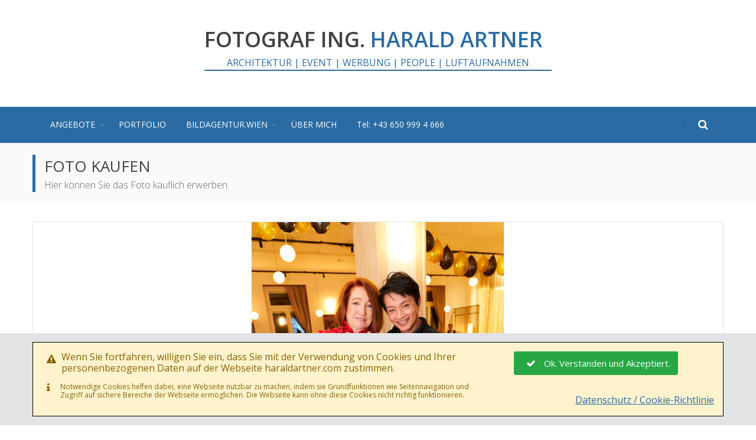

--- FILE ---
content_type: text/html; charset=UTF-8
request_url: https://www.haraldartner.com/buy.php?photoid=67105
body_size: 6720
content:
<!DOCTYPE html>
<html lang="de">
	<head>
		<meta charset="utf-8" />
		<title>Fotograf Ing. Harald Artner - Fotos von Architektur, Luftaufnahmen, Events, Presse, Werbung, Bildagentur.Wien, Sozial Media Inhalte,  Hochzeiten, Taufen, Business Portrait, Food, Portrait
</title>
		<meta name="description" content="" />
		<meta name="Author" content="Ing. Harald Artner" />

		<!-- mobile settings -->
		<meta name="viewport" content="width=device-width, maximum-scale=1, initial-scale=1, user-scalable=0" />
		<!--[if IE]><meta http-equiv='X-UA-Compatible' content='IE=edge,chrome=1'><![endif]-->

		<!-- Thumbnail -->
		<meta name="thumbnail" content="assets/images/logos/logo.png" />
		
		<!-- WEB FONTS : use %7C instead of | (pipe) -->
		<link href="https://fonts.googleapis.com/css?family=Open+Sans:300,400,600%7CRaleway:300,400,500,600,700%7CLato:300,400,400italic,600,700" rel="stylesheet" type="text/css" />

		<!-- CORE CSS -->
		<link href="assets/plugins/bootstrap/css/bootstrap.min.css" rel="stylesheet" type="text/css" />

        <!-- Adressleiste im Browser mit Wunschfarbe  -->
        <meta name="theme-color" content="#2a6ba3" />
        
		<!-- REVOLUTION SLIDER -->
		<link href="assets/plugins/slider.revolution/css/extralayers.css" rel="stylesheet" type="text/css" />
		<link href="assets/plugins/slider.revolution/css/settings.css" rel="stylesheet" type="text/css" />
		
		<!-- THEME CSS -->
		<link href="assets/css/essentials.css" rel="stylesheet" type="text/css" />
		<link href="assets/css/layout.css" rel="stylesheet" type="text/css" />

		<!-- CUSTOM CSS -->		
		<link href="assets/css/custom.css" rel="stylesheet" type="text/css" />
		
		<!-- PAGE LEVEL SCRIPTS -->
		<link href="assets/css/header-1.css" rel="stylesheet" type="text/css" />
		<link href="assets/css/color_scheme/darkblue.css" rel="stylesheet" type="text/css" id="color_scheme" />
		
		
		<!-- ****** faviconit.com Favicons ****** -->
		<link rel="shortcut icon" href="assets/favicons/favicon.ico">
		<link rel="icon" sizes="16x16 32x32 64x64" href="assets/favicons/favicon.ico">
		<link rel="icon" type="image/png" sizes="196x196" href="assets/favicons/favicon-192.png">
		<link rel="icon" type="image/png" sizes="160x160" href="assets/favicons/favicon-160.png">
		<link rel="icon" type="image/png" sizes="96x96" href="assets/favicons/favicon-96.png">
		<link rel="icon" type="image/png" sizes="64x64" href="assets/favicons/favicon-64.png">
		<link rel="icon" type="image/png" sizes="32x32" href="assets/favicons/favicon-32.png">
		<link rel="icon" type="image/png" sizes="16x16" href="assets/favicons/favicon-16.png">
		<link rel="apple-touch-icon" href="assets/favicons/favicon-57.png">
		<link rel="apple-touch-icon" sizes="114x114" href="assets/favicons/favicon-114.png">
		<link rel="apple-touch-icon" sizes="72x72" href="assets/favicons/favicon-72.png">
		<link rel="apple-touch-icon" sizes="144x144" href="assets/favicons/favicon-144.png">
		<link rel="apple-touch-icon" sizes="60x60" href="assets/favicons/favicon-60.png">
		<link rel="apple-touch-icon" sizes="120x120" href="assets/favicons/favicon-120.png">
		<link rel="apple-touch-icon" sizes="76x76" href="assets/favicons/favicon-76.png">
		<link rel="apple-touch-icon" sizes="152x152" href="assets/favicons/favicon-152.png">
		<link rel="apple-touch-icon" sizes="180x180" href="assets/favicons/favicon-180.png">
		<meta name="msapplication-TileColor" content="#FFFFFF">
		<meta name="msapplication-TileImage" content="assets/favicon/favicon-144.png">
		<meta name="msapplication-config" content="/browserconfig.xml">
		<!-- ****** faviconit.com Favicons ****** -->
		
		<meta property="og:title" content="Offizielle Webseite von Fotograf Ing. Harald Artner" />
	        <meta property="og:type" content="article" />
        	<meta property="og:url" content="" />
        	<meta property="og:description" content="Meine Leidenschaft der Fotografie habe ich in den 90er Jahren entdeckt, dann gründete ich im Jahr 2000 die CLUBINFO Partyfoto Agentur. Nebenbei arbeitet ich für eine der größten PR Agenturen des Landes  Planetsociety Agentur"/>

                <meta property="og:image" content="assets/favicons/favicon-192.png" />
                <meta property="article:published_time" content="2018-06-15" />
                
                <meta name="DC.Title" content="Offizielle Webseite von Fotograf Ing. Harald Artner" />
		<meta name="DC.Description" content="Meine Leidenschaft der Fotografie habe ich in den 90er Jahren entdeckt, dann gründete ich im Jahr 2000 die CLUBINFO Partyfoto Agentur. Nebenbei arbeitet ich für eine der größten PR Agenturen des Landes  Planetsociety Agentur" />
		<meta name="DC.Modified" content="2018-06-15" />
		<meta name="DC.Publisher" content="cix.eu internet services" />
		<meta name="DC.Language" content="de" />
        
        <!-- Google Analytics -->
		<script async src="https://www.googletagmanager.com/gtag/js?id=UA-92226726-1"></script>
		<script>
		  window.dataLayer = window.dataLayer || [];
		  function gtag(){dataLayer.push(arguments);}
		  gtag('js', new Date());

		  gtag('config', 'UA-92226726-1');
            gtag('config', 'AW-1013025273');
		</script>
	<!-- Google tag (gtag.js) -->
<script async src="https://www.googletagmanager.com/gtag/js?id=G-GW5Y8R1PQN"></script>
<script>
  window.dataLayer = window.dataLayer || [];
  function gtag(){dataLayer.push(arguments);}
  gtag('js', new Date());

  gtag('config', 'G-GW5Y8R1PQN');
</script>
        

        
	</head>

	<!--
		AVAILABLE BODY CLASSES:
		
		smoothscroll 			= create a browser smooth scroll
		enable-animation		= enable WOW animations

		bg-grey					= grey background
		grain-grey				= grey grain background
		grain-blue				= blue grain background
		grain-green				= green grain background
		grain-blue				= blue grain background
		grain-orange			= orange grain background
		grain-yellow			= yellow grain background
		
		boxed 					= boxed layout
		pattern1 ... patern11	= pattern background
		menu-vertical-hide		= hidden, open on click
		
		BACKGROUND IMAGE [together with .boxed class]
		data-background="assets/images/_smarty/boxed_background/1.jpg"
	-->
	<body class="smoothscroll enable-animation">

		<!-- wrapper -->
		<div id="wrapper">





 

<body class="smoothscroll enable-animation">

		<!-- wrapper -->
		<div id="wrapper">

			<!-- Top Bar -->
			<div id="topBar" class="text-center p-20 mt-20">

				<!-- Logo -->
				<a class="logo" href="index.php">
                    <div class="heading-title heading-border-bottom heading-color">
						<h1> FOTOGRAF ING. <span>  HARALD ARTNER  </span></h1>
                        <BR>  ARCHITEKTUR | EVENT | WERBUNG | PEOPLE | LUFTAUFNAHMEN  </BR>
                            </div>

				</a>

		
            
         </div>   
            
			<!-- /Top Bar -->




<div id="header" class="navbar-toggleable-md sticky header-sm clearfix dark" style="background-color:#2a6ba3 !important;color:#fff !important;">

				<!-- TOP NAV -->
				<header id="topNav">
					<div class="container">

						<!-- Mobile Menu Button -->
						<button class="btn btn-mobile" data-toggle="collapse" data-target=".nav-main-collapse">
							<i class="fa fa-bars"></i>
						</button>

						<ul class="float-right nav nav-pills nav-second-main">

						<!-- SEARCH -->
							<li class="search">
								<a href="javascript:;">
									<i class="fa fa-search"></i>
								</a>
								<div class="search-box">
									<form action="search.php" method="get">
											<div class="input-group">
											 <input name="suche" placeholder="Person,Event,Ort,..." class="form-control" type="text">
											<span class="input-group-btn">
												<button class="btn btn-primary" type="submit">Suche</button>
											</span>
										</div>
									</form>
								</div> 
							</li>
							<!-- /SEARCH -->

						</ul>

						<!-- 
							Top Nav 
							
							AVAILABLE CLASSES:
							submenu-dark = dark sub menu
							navbar-centered = centered menu
						-->
						<div class="navbar-collapse collapse nav-main-collapse" style="text-align:left;float:none">
							<nav class="nav-main">

							
                                        
                               
                          
                          
								<ul id="topMain" class="nav nav-pills nav-main">
									
                                                
                         
                           
                                  
                              
                                        <!-- angebote -->
                                    <li class="dropdown">
										<a class="dropdown-toggle" href="angebote.php">
											ANGEBOTE
										</a>
										<ul class="dropdown-menu">
                                      
                                     
				
											<li>
												<a href="eventreport.php">
													EVENTFOTOGRAFIE
												</a>
											</li>
                                            
                                             	
                                            	<li>
												<a href="architektur.php">
													ARCHITEKTURFOTOS
												</a>
											</li>
									
                                                       <li>
												<a href="luftaufnahmen.php">
													LUFTAUFNAHMEN
												</a>
											</li>
                                            
                                            
                                            <li>
												<a href="business.php">
													BUSINESS PORTAITS
												</a>
											</li>
                                            
                                        
                                            
                                                                                
                                                   <li>
												<a href="hochzeit.php">
													HOCHZEIT
												</a>
											</li>
                                            
                                      
                                                  <li>
												<a href="taufe.php">
													TAUFE
												</a>
											</li>
                                            
                                            
                                                    <li>
												<a href="presse.php">
													PRESSEFOTOS
												</a>
											</li>
                                            
                                                <li>
												<a href="werbefotos.php">
													WERBEFOTOS
												</a>
											</li>
                                            
                                                        <li>
												<a href="social.php">
													SOCIAL MEDIA INHALTE
												</a>
											</li>
                                            
                                                <li>
												<a href="food.php">
													FOOD FOTOS
												</a>
											</li>
                                            
                                       
                                            
                                            
									           </ul>                        
                                    
                                    
                                     
                                     
                                    
                                                                                    
                                    <!-- PORTFOLIO -->

                                            <li>
										<a href="portfolio.php">
                                            PORTFOLIO
												</a>
											</li>
                                           
								
                        			
                                    
                                    <!-- Bildagentur -->
                                    <li class="dropdown">
										<a class="dropdown-toggle" href="events.php?month=0">
											BILDAGENTUR.WIEN
										</a>
										<ul class="dropdown-menu">
                                      
                                     
				
											<li>
												<a href="events.php?month=0">
													AKTUELLE FOTOSTRECKEN
												</a>
											</li>
                                            
                                             	
                                            	<li>
												<a href="archiv.php">
													ARCHIVIERTE FOTOSTRECKEN
												</a>
											</li>
									
                                            
                                                <li>
												<a href="/live/" target="_blank">
													LIVE (nur für Member)
												</a>
											</li>
                                            
                                            <li>
												<a href="search.php">
													DETAIL FOTOSUCHE
												</a>
											</li>
                                            
									           </ul>                        
                                        
                                      
                               
                        			     <!-- ABOUT -->
                                         <li>
										<a href="about.php">
													ÜBER MICH
												</a>
											</li>
                                           
                                        
                                   
                                                 <!-- tel -->
                                         <li>
                                             <a href="tel:+436509994666">
										
													Tel: +43 650 999 4 666
											</a>
											</li>
                                
                                    
                                
                                    	    
                                           
                                    
								</ul>		

							</nav>
						</div>

					</div>
				</header>
				<!-- /Top Nav -->
</div>
<!-- page tabs -->
										
			<section class="page-header page-header-xs">
				<div class="container">
					<div class="row">
					<div class="heading-title heading-border heading-color mt-0 mb-0 col-md-12">
						<h1 class="fw-400">FOTO KAUFEN</h1>
						<p class="fs-16">Hier können Sie das Foto käuflich erwerben.</p>
					</div>
 <!-- Alert Success -->
						<div id="alert_success" class="alert alert-success mb-30 mt-30">
							<button type="button" class="close" data-dismiss="alert" aria-hidden="true">&times;</button>
							<strong>Vielen Dank!</strong> Wir haben Ihre Bestellung erhalten. Wir melden uns in Kürze. <br>
						</div><!-- /Alert Success -->
					
					</div>
				</div>
			</section>
            
                 
            
			<section class="section-xs">	
				<div class="container">
					
					<div class="row">
					<div class="col-md-12">
						
						
						
						<div class="row">
						

						<form class="m-0 sky-form boxed fullwidth" action="php/buy_send.php" method="post" enctype="multipart/form-data" data-success="Sent! Thank you!" data-toastr-position="top-right">
						<!-- required [php action request] -->
		<input type="hidden" name="action" value="contact_send" />
  
                      


                            <div class="row justify-content-md-center">                          
                            		<img src="/media/Elvis Presley The King is back @ Utopia/medium/HARALD_ARTNER_DSC00595.jpg" class="img-responsive text-center">                                
                            </div>
                            
                                 
                            
										<header>
											<i class="fa fa-users"></i> Foto Nr. 67105											</header>

										<fieldset>
		<!-- required [php action request] -->
		<input type="hidden" name="action" value="buy_send" />
		<input type="hidden" name="photoid" value="67105" />

        <div class="row">
			<div class="col-md-12 col-sm-12">
				<label class="label control-label" for="form-name">Ihr Name *</label>
				<label class="input">
					<i class="ico-append fa fa-user"></i>
					<input type="text" id="form-name" name="form-name" required="" value="">
					<b class="tooltip tooltip-top-right">Geben Sie hier Ihren Namen ein</b>
				
				</label>
			</div>
		</div>

		<div class="row">
			<div class="col-md-6 col-sm-6">
			<label class="label control-label" for="form-email">E-Mail Adresse *</label>
			<label class="input">
				<i class="ico-append fa fa-envelope"></i>
				<input type="email" id="form-email" name="form-email" required="" value="">
				<b class="tooltip tooltip-top-right">Geben Sie hier Ihre E-Mail Adresse ein</b>
				
			</label>				
				
			</div>
			<div class="col-md-6 col-sm-6">
			<label class="label control-label" for="form-phone">Telefonnummer</label>
			<label class="input">
				<i class="ico-append fa fa-phone"></i>
				<input type="text" id="form-phone" name="form-phone" value="">
				<b class="tooltip tooltip-top-right">Geben Sie hier Ihre Telefonnummer ein</b>
				
			</label>
			</div>
		</div>
                                            
         <div class="row">
			<div class="col-md-12 col-sm-12">
				<label class="label control-label" for="form-address">Rechnungsadresse</label>
				<label class="input">
				<i class="ico-append fa fa-home"></i>
				<input type="text" id="form-address" name="form-address" value="">
				<b class="tooltip tooltip-top-right">Geben Sie hier die Adresse des Events ein</b>
				
			</label>
			</div>

				
  
            
	<div class="row">
        
		<div class="col-md-12">
                    		
                
		<p class="p-15 mt-30">
            
           <H2> Die Kosten pro Foto betragen 50 Euro </H2>
                    <h6>(alle Preise exkl. UST)</h6>
            
										<label class="checkbox m-0"><input class="checked-agree required" type="checkbox" name="checkbox"><i></i>Ich stimme den <a href="agb.php" target="_blank">allgemeinen Geschäftsbedingungen</a> und den</label>
										<label class="checkbox m-0"><input type="checkbox" name="checkbox" class="checked-agree required"><i></i><a href="dsgvo.php" target="_blank">Datenschutzbedingungen</a> zu</label>
		
            	<br><span class="block font-lato"> Ihre Anfrage wird innerhalb 12 Stunden bearbeitet, falls der Preis durch Aktualität des Fotos abweicht oder wegen Verwendungszweck oder Auflage werden Sie Informiert. Sie erhalten das Bild an die oben angegebene E-Mail Adresse in voller Auflösung.</span>
          
            </p>
          
			<button type="submit" name="buy_send" value="send" class="btn btn-3d btn-green btn-xlg btn-block mt-30">
				FOTOKAUFPREISANFRAGE ABSCHICKEN
			</button>
		</div>
	</div>

</form>

						</div>
						
						

						<!-- Alert Failed -->
						<div id="alert_failed" class="alert alert-danger mb-30">
							<button type="button" class="close" data-dismiss="alert" aria-hidden="true">&times;</button>
							<strong>[SMTP] Error!</strong> Internal server error!
						</div><!-- /Alert Failed -->


						<!-- Alert Mandatory -->
						<div id="alert_mandatory" class="alert alert-danger mb-30">
							<button type="button" class="close" data-dismiss="alert" aria-hidden="true">&times;</button>
							<strong>Fehler!</strong>Sie müssen alle Felder mit (*) ausfüllen!
						</div><!-- /Alert Mandatory -->

						<!-- Alert Recaptcha -->
						<div id="alert_recaptcha" class="alert alert-warning margin-bottom-30">
							<button type="button" class="close" data-dismiss="alert" aria-hidden="true">&times;</button>
							<strong>Achtung!</strong> Bitte klicken Sie auf [Ich bin kein Roboter]!
						</div><!-- /Alert Recaptcha -->
						

					</div>
					</div>
					
				</div>
			</section>
			
				
			
			
			
			<!-- FOOTER -->
			<footer id="footer">
				<div class="container">

					<div class="row">
						
						<div class="col-md-4">
							<!-- Footer Logo -->
							<img class="footer-logo" src="assets/images/logos/logo_footer.png" alt="" />

							<!-- Small Description -->
							<p>Fotograf Ing. Harald Artner</p>

							<!-- Contact Address -->
							<address>
								<ul class="list-unstyled">
									<li class="footer-sprite address">
										Wien, Österreich<br>
									</li>
									<li class="footer-sprite phone">
										Tel: +43 650 999 4 666
									</li>
									<li class="footer-sprite email">
										<a href="mailto: harald@artner.eu"> harald@artner.eu</a>
									</li>
                                    
                                    <li class="footer-sprite email">
										<a href="mailto: office@bildagentur.wien"> office@bildagentur.wien</a>
									</li>
								</ul>
							</address>
							<!-- /Contact Address -->
                            
                            
                         

						</div>

						<div class="col-md-4">

							<!-- Latest Blog Post -->
							<h4 class="letter-spacing-1">Letzte Fotostrecken</h4>
							<ul class="footer-posts list-unstyled">
								<li>
									<a href="detail.php?event=Ein+Tag+im+ORF+%40+ORF+Zentrum">Ein Tag im ORF @ ORF Zentrum</a>
									<small>30.11.2025</small>
								</li>
								<li>
									<a href="detail.php?event=European+Security+Conference+%40+Hotel+Marriott+Vienna">European Security Conference @ Hotel Marriott Vienna</a>
									<small>13.10.2025</small>
								</li>
								<li>
									<a href="detail.php?event=UNITED+KIDS+GALA++2025+%40+Palais+Festetics">UNITED KIDS GALA  2025 @ Palais Festetics</a>
									<small>09.10.2025</small>
								</li>
							</ul>
							<!-- /Latest Blog Post -->

						</div>

						<div class="col-md-4">

							<!-- Links -->
							<h4 class="letter-spacing-1">Angebote endecken </h4>
							<ul class="footer-links list-unstyled">
								<li><a href="eventreport.php">EVENT REPORTAGE</a></li>
                                <li><a href="architektur.php">ARCHITEKTUR</a></li>
                                <li><a href="business.php">BUSINESSPORTRAIT</a></li>
								<li><a href="hochzeit.php">HOCHZEIT</a></li>
								<li><a href="presse.php">PRESSE</a></li>
						
					     
								
							</ul>
							<!-- /Links -->

						</div>

						

					</div>

				</div>

			<div class="copyright">
					<div class="container">
						<ul class="float-right m-0 list-inline mobile-block">
							<li><a href="dsgvo.php">DATENSCHUTZ</a></li>
							<li>|</li>
							<li><a href="agb.php">AGB</a></li>	
                            <li>|</li>
                            <li><a href="about.php">IMPRESSUM</a></li>
                    
							
							<li><a href="login_screen.php">|</a></li>
							

						</ul>
						&copy; 1992 - 2026 <b> HARALDARTNER.COM </b> | ALLE INHALTE UNTERLIEGEN ÖSTERREICHISCHEM URHEBERRECHT
					</div>
				</div>
			</footer>
			<!-- /FOOTER -->

		</div>
		<!-- /wrapper -->

		<!-- SCROLL TO TOP -->
		<a href="#" id="toTop"></a>


		<!-- PRELOADER -->
		<div id="preloader">
			<div class="inner">
				<span class="loader"></span>
			</div>
		</div><!-- /PRELOADER -->

		<!-- 
			COOKIE ALERT 

				.alert-primary
				.alert-warning
				.alert-danger
				.alert-info
				.alert-position-bottom		= bottom position

				.cookie-reset 			= TEST ONLY: when you want to reset the cookie (NEVER USE ON PRODUCTION)
								  usage: add this class, refresh the page two times and then remove the class

				 data-expire="30"		= expiration in days
		-->


				
		<div id="cookie-alert" data-expire="30" class="alert alert-secondary alert-position-bottom p-15" ><!-- cookie-reset -->
		<div class="container alert-warning" style="border:1px solid #000000;">
		<div class="row">
				<div class="col-md-8">
					<ul class="list-unstyled p-0 m-0">
								<!--<div class="d-md-none mt-10"></div>-->
									

									<li style="display:flex;line-height:1.2" class="fs-16 pt-15 pl-15 pr-15 pb-0">
										<i class="fa fa fa-warning pt-5 w-30"></i>
Wenn Sie fortfahren, willigen Sie ein, dass Sie mit der Verwendung von Cookies und Ihrer personenbezogenen Daten auf der Webseite haraldartner.com zustimmen.
										
									</li>
									
									<li style="display:flex;line-height:1.2" class="fs-12 p-15">
									<i class="fa fa fa-info w-30"></i>
									Notwendige Cookies helfen dabei, eine Webseite nutzbar zu machen, indem sie Grundfunktionen wie Seitennavigation und Zugriff auf sichere Bereiche der Webseite ermöglichen. Die Webseite kann ohne diese Cookies nicht richtig funktionieren. 
									</li>
									

					</ul>
				</div>
				
				<div class="col-md-4">
				<button type="button" class="btn btn-success shaddow btn-xs fl-r list-unstyled list-icons m-15" data-dismiss="alert">
					<i class="fa fa-check text-white"></i>Ok. Verstanden und Akzeptiert.
					</button>
					<a class="float-right p-15" href="dsgvo.php"><u>Datenschutz / Cookie-Richtlinie</u></a>
				</div>
		</div><!-- /ROW -->
		</div><!-- /CONTAINTER -->
		</div>
		<!-- /COOKIE ALERT -->
		

		<!-- JAVASCRIPT FILES -->
		<script>var plugin_path = 'assets/plugins/';</script>
		<script src="assets/plugins/jquery/jquery-3.3.1.min.js"></script>

		<script src="assets/js/scripts.js"></script>		
		
		<!-- REVOLUTION SLIDER -->
		<script src="assets/plugins/slider.revolution/js/jquery.themepunch.tools.min.js"></script>
		<script src="assets/plugins/slider.revolution/js/jquery.themepunch.revolution.min.js"></script>
		<script src="assets/js/view/demo.revolution_slider.js"></script>
		
		<script src="assets/plugins/form.validate/jquery.validation.min.js"></script>
		
		
		<!-- PAGELEVEL SCRIPTS -->
		<script src="assets/js/contact.js"></script>


	</body>
</html>
